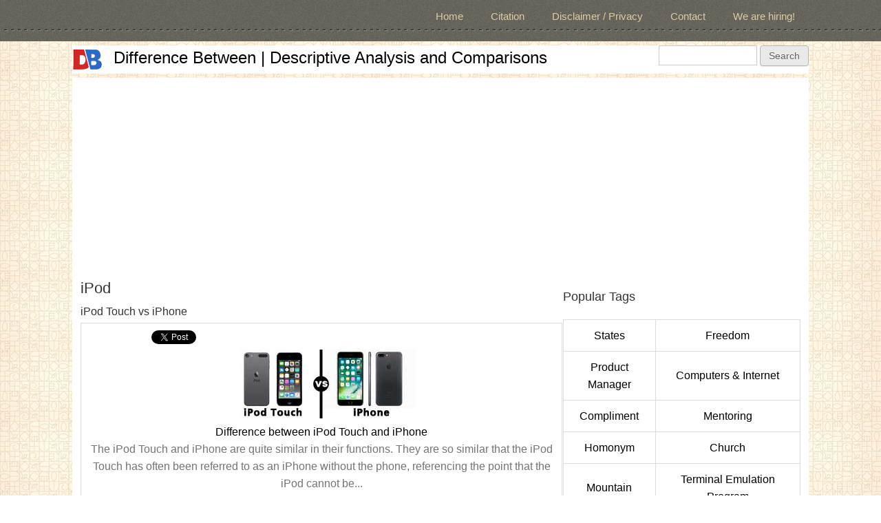

--- FILE ---
content_type: text/html; charset=utf-8
request_url: https://www.differencebetween.info/tags/ipod
body_size: 7440
content:
<!DOCTYPE html>
<head>
<meta charset="utf-8" />
<meta name="viewport" content="width=device-width" />
<link rel="alternate" type="application/rss+xml" title="iPod" href="https://www.differencebetween.info/taxonomy/term/4206/all/feed" />
<meta name="description" content="Read major differences and comparison related to iPod. DifferenceBetween.info has a large knowledge base and deal with differences between popular terms, technologies, things and anything to everything." />
<meta name="keywords" content="iPod" />
<meta name="generator" content="Drupal 7 (https://www.drupal.org)" />
<link rel="canonical" href="https://www.differencebetween.info/tags/ipod" />
<link rel="shortlink" href="https://www.differencebetween.info/taxonomy/term/4206" />
<meta name="twitter:card" content="summary" />
<meta name="twitter:url" content="http://www.differencebetween.info/tags/ipod" />
<meta name="twitter:title" content="iPod" />
<meta itemprop="name" content="iPod" />
<meta name="dcterms.title" content="iPod" />
<meta name="dcterms.type" content="Text" />
<meta name="dcterms.format" content="text/html" />
<meta name="dcterms.identifier" content="http://www.differencebetween.info/tags/ipod" />
<link rel="shortcut icon" href="https://www.differencebetween.info/sites/default/files/db.ico" type="image/vnd.microsoft.icon" />
<title>iPod | Difference Between | Descriptive Analysis and Comparisons</title>
<link type="text/css" rel="stylesheet" href="https://www.differencebetween.info/sites/default/files/css/css_xE-rWrJf-fncB6ztZfd2huxqgxu4WO-qwma6Xer30m4.css" media="all" />
<link type="text/css" rel="stylesheet" href="https://www.differencebetween.info/sites/default/files/css/css_W-Q4zr0nXtY22FZS4WvlnGIuCaXxBVFN-JX0_guWSMs.css" media="all" />
<link type="text/css" rel="stylesheet" href="https://www.differencebetween.info/sites/default/files/css/css_hOUYaWtT5P2PojhQOOEqA8dVKHGGbjNErLsP4Z2SVH0.css" media="all" />
<link type="text/css" rel="stylesheet" href="https://www.differencebetween.info/sites/default/files/css/css_2Ws6K2MLQ9G9IiRgmWYBcWXh-PAiCEaIfcy6YhCodxc.css" media="all" />
<script type="5370de1a83d97825076c5dc6-text/javascript" src="https://www.differencebetween.info/sites/default/files/js/js_qikmINIYTWe4jcTUn8cKiMr8bmSDiZB9LQqvceZ6wlM.js"></script>
<script type="5370de1a83d97825076c5dc6-text/javascript" src="//apis.google.com/js/plusone.js"></script>
<script type="5370de1a83d97825076c5dc6-text/javascript" src="https://www.differencebetween.info/sites/default/files/js/js_rsGiM5M1ffe6EhN-RnhM5f3pDyJ8ZAPFJNKpfjtepLk.js"></script>
<script type="5370de1a83d97825076c5dc6-text/javascript" src="//platform.twitter.com/widgets.js"></script>
<script type="5370de1a83d97825076c5dc6-text/javascript">
<!--//--><![CDATA[//><!--
(function(i,s,o,g,r,a,m){i["GoogleAnalyticsObject"]=r;i[r]=i[r]||function(){(i[r].q=i[r].q||[]).push(arguments)},i[r].l=1*new Date();a=s.createElement(o),m=s.getElementsByTagName(o)[0];a.async=1;a.src=g;m.parentNode.insertBefore(a,m)})(window,document,"script","https://www.google-analytics.com/analytics.js","ga");ga("create", "UA-36597342-1", {"cookieDomain":"auto"});ga("set", "anonymizeIp", true);ga("send", "pageview");
//--><!]]>
</script>
<script type="5370de1a83d97825076c5dc6-text/javascript" src="https://www.differencebetween.info/sites/default/files/js/js_VqdpZWoU_vGNnZWkvVqgCewffrcp_UQEXWh-HYdrUrw.js"></script>
<script type="5370de1a83d97825076c5dc6-text/javascript">
<!--//--><![CDATA[//><!--
jQuery.extend(Drupal.settings, {"basePath":"\/","pathPrefix":"","ajaxPageState":{"theme":"alpha_responsive_theme","theme_token":"ne-vKATHKvb0xzQBBLeFRZqmaID6EB3LIqLpXMlGjok","js":{"misc\/jquery.js":1,"misc\/jquery-extend-3.4.0.js":1,"misc\/jquery.once.js":1,"misc\/drupal.js":1,"\/\/apis.google.com\/js\/plusone.js":1,"sites\/all\/modules\/google_analytics\/googleanalytics.js":1,"\/\/platform.twitter.com\/widgets.js":1,"0":1,"sites\/all\/themes\/alpha_responsive_theme\/js\/custom.js":1},"css":{"modules\/system\/system.base.css":1,"modules\/system\/system.menus.css":1,"modules\/system\/system.messages.css":1,"modules\/system\/system.theme.css":1,"modules\/comment\/comment.css":1,"sites\/all\/modules\/counter\/counter.css":1,"modules\/field\/theme\/field.css":1,"modules\/node\/node.css":1,"modules\/search\/search.css":1,"modules\/user\/user.css":1,"sites\/all\/modules\/views\/css\/views.css":1,"sites\/all\/modules\/ckeditor\/css\/ckeditor.css":1,"sites\/all\/modules\/ctools\/css\/ctools.css":1,"sites\/all\/modules\/panels\/css\/panels.css":1,"sites\/all\/modules\/tagclouds\/tagclouds.css":1,"sites\/all\/modules\/easy_social\/css\/easy_social.css":1,"sites\/all\/modules\/panels\/plugins\/layouts\/flexible\/flexible.css":1,"public:\/\/ctools\/css\/086c5173831258115a544d5caa4b5628.css":1,"public:\/\/ctools\/css\/16450684cac8fe3aea4c8aad3d53e281.css":1,"sites\/all\/themes\/alpha_responsive_theme\/css\/font-awesome.css":1,"sites\/all\/themes\/alpha_responsive_theme\/css\/style.css":1,"sites\/all\/themes\/alpha_responsive_theme\/css\/media.css":1}},"googleanalytics":{"trackOutbound":1,"trackMailto":1,"trackDownload":1,"trackDownloadExtensions":"7z|aac|arc|arj|asf|asx|avi|bin|csv|doc(x|m)?|dot(x|m)?|exe|flv|gif|gz|gzip|hqx|jar|jpe?g|js|mp(2|3|4|e?g)|mov(ie)?|msi|msp|pdf|phps|png|ppt(x|m)?|pot(x|m)?|pps(x|m)?|ppam|sld(x|m)?|thmx|qtm?|ra(m|r)?|sea|sit|tar|tgz|torrent|txt|wav|wma|wmv|wpd|xls(x|m|b)?|xlt(x|m)|xlam|xml|z|zip"},"urlIsAjaxTrusted":{"\/tags\/ipod":true}});
//--><!]]>
</script>
<!--[if lt IE 9]><script src="http://html5shiv.googlecode.com/svn/trunk/html5.js"></script><![endif]-->
<script async src="//pagead2.googlesyndication.com/pagead/js/adsbygoogle.js" type="5370de1a83d97825076c5dc6-text/javascript"></script>
<script type="5370de1a83d97825076c5dc6-text/javascript">
  (adsbygoogle = window.adsbygoogle || []).push({
    google_ad_client: "ca-pub-6685996456292814",
    enable_page_level_ads: true
  });
</script>
</head>
<body class="html not-front not-logged-in one-sidebar sidebar-second page-taxonomy page-taxonomy-term page-taxonomy-term- page-taxonomy-term-4206">
    

<!-- main-menu -->

<div class="menu-wrap">
  <nav id="main-menu"  role="navigation">
    <a class="nav-toggle" href="#">Navigation</a>
    <div class="menu-navigation-container">
      <ul class="menu"><li class="first leaf"><a href="/" title="">Home</a></li>
<li class="leaf"><a href="/citation">Citation</a></li>
<li class="leaf"><a href="/legal-privacy-and-disclaimer" title="">Disclaimer / Privacy</a></li>
<li class="leaf"><a href="/contact" title="">Contact</a></li>
<li class="last leaf"><a href="/we-are-hiring" title="">We are hiring!</a></li>
</ul>    </div>
    <div class="clear"></div>
  </nav>
</div>

<!-- end main-menu -->



<!-- header -->

<div id="header_wrapper">

  

  <header id="header" role="banner">
    <div class="top_left">
              <div id="logo">
          <a href="/" title="Home"><img src="https://www.differencebetween.info/sites/default/files/db.png" /></a>
        </div>
      
      <h1 id="site-title">
        <a href="/" title="Home">Difference Between | Descriptive Analysis and Comparisons</a>
        <div id="site-description"></div>
      </h1>
    </div>

    <div class="top_right">
      <div class="region region-search">
  <div id="block-search-form" class="block block-search">

      
  <div class="content">
    <form action="/tags/ipod" method="post" id="search-block-form" accept-charset="UTF-8"><div><div class="container-inline">
      <h2 class="element-invisible">Search form</h2>
    <div class="form-item form-type-textfield form-item-search-block-form">
  <label class="element-invisible" for="edit-search-block-form--2">Search </label>
 <input title="Enter the terms you wish to search for." type="text" id="edit-search-block-form--2" name="search_block_form" value="" size="15" maxlength="128" class="form-text" />
</div>
<div class="form-actions form-wrapper" id="edit-actions"><input type="submit" id="edit-submit" name="op" value="Search" class="form-submit" /></div><input type="hidden" name="form_build_id" value="form-cUTvHu8apJ5d6NipzaA0qZXMHBPXQJg5hkR1SgSSpb8" />
<input type="hidden" name="form_id" value="search_block_form" />
</div>
</div></form>  </div>
  
</div> <!-- /.block -->
</div>
 <!-- /.region -->
    </div>
    <div class="clear"></div>
  </header>

</div>

<!-- end header -->

<div class="user-menu-wrapper">
  <div class="full-wrap">
    <div class="region region-user-menu">
  <div id="block-block-4" class="block block-block">

      
  <div class="content">
    <script async src="//pagead2.googlesyndication.com/pagead/js/adsbygoogle.js" type="5370de1a83d97825076c5dc6-text/javascript"></script>
<!-- DB Responsive1 D7 -->
<ins class="adsbygoogle"
     style="display:block"
     data-ad-client="ca-pub-6685996456292814"
     data-ad-slot="6272040866"
     data-ad-format="auto"></ins>
<script type="5370de1a83d97825076c5dc6-text/javascript">
(adsbygoogle = window.adsbygoogle || []).push({});
</script>  </div>
  
</div> <!-- /.block -->
</div>
 <!-- /.region -->
  </div>
</div>


<div id="page-wrap">

  

   


  <div id="container">
    <div class="container-wrap">
      <div class="content-sidebar-wrap">
        <div id="content">

          
          <section id="post-content" role="main">
          
            

                                    <h1 class="page-title">iPod</h1>                                                            <div class="region region-content">
  <div id="block-system-main" class="block block-system">

      
  <div class="content">
    <div class="view view-taxonomy-term view-id-taxonomy_term view-display-id-page view-dom-id-cca14c25fbea726d7d9f0e7cf5160507">
        
  
  
      <div class="view-content">
        <h3>iPod Touch vs iPhone</h3>
<table class="views-view-grid cols-1">
  
  <tbody>
          <tr  class="row-1 row-first row-last">
                  <td  class="col-1 col-first">
              
  <div class="views-field views-field-easy-social">        <span class="field-content"><div class="easy_social_box clearfix horizontal easy_social_lang_">
            <div class="easy_social-widget easy_social-widget-facebook first"><iframe src="//www.facebook.com/plugins/like.php?locale=en_US&amp;href=http%3A//www.differencebetween.info/difference-between-ipod-touch-and-iphone&amp;send=false&amp;layout=button_count&amp;width=88&amp;show_faces=true&amp;action=like&amp;colorscheme=light&amp;font=&amp;height=21&amp;appId=" scrolling="no" frameborder="0" style="border:none; overflow:hidden; width:88px; height:21px;" allowTransparency="true"></iframe></div>
          <div class="easy_social-widget easy_social-widget-twitter"><a href="https://twitter.com/share" class="twitter-share-button" data-url="http://www.differencebetween.info/difference-between-ipod-touch-and-iphone" data-count="horizontal" data-lang = "en" data-via="" data-related=":Check it out!" data-text="Difference between iPod Touch and iPhone">Tweet</a></div>
          <div class="easy_social-widget easy_social-widget-googleplus last"><div class="g-plusone" data-size="medium" data-annotation="bubble" data-href="http://www.differencebetween.info/difference-between-ipod-touch-and-iphone"></div></div>
  </div> <!-- /.easy_social_box --></span>  </div>  
  <div class="views-field views-field-field-image-attached-db">        <div class="field-content"><a href="/difference-between-ipod-touch-and-iphone"><img src="https://www.differencebetween.info/sites/default/files/image_d7_2017/02/ipod-touch-and-iphone.jpg" width="280" height="100" alt="iPod Touch vs iPhone" title="iPod Touch vs iPhone" /></a></div>  </div>  
  <div class="views-field views-field-title">        <span class="field-content"><a href="/difference-between-ipod-touch-and-iphone">Difference between iPod Touch and iPhone</a></span>  </div>  
  <div class="views-field views-field-field-shortdesc">        <div class="field-content">The iPod Touch and iPhone are quite similar in their functions. They are so similar that the iPod Touch has often been referred to as an iPhone without the phone, referencing the point that the iPod cannot be...</div>  </div>  
  <div class="views-field views-field-title-1">        <span class="field-content"><a href="/difference-between-ipod-touch-and-iphone">Read More</a></span>  </div>          </td>
              </tr>
      </tbody>
</table>
  <h3>iPod Touch vs iPod Nano</h3>
<table class="views-view-grid cols-1">
  
  <tbody>
          <tr  class="row-1 row-first row-last">
                  <td  class="col-1 col-first">
              
  <div class="views-field views-field-easy-social">        <span class="field-content"><div class="easy_social_box clearfix horizontal easy_social_lang_">
            <div class="easy_social-widget easy_social-widget-facebook first"><iframe src="//www.facebook.com/plugins/like.php?locale=en_US&amp;href=http%3A//www.differencebetween.info/difference-between-ipod-touch-and-ipod-nano&amp;send=false&amp;layout=button_count&amp;width=88&amp;show_faces=true&amp;action=like&amp;colorscheme=light&amp;font=&amp;height=21&amp;appId=" scrolling="no" frameborder="0" style="border:none; overflow:hidden; width:88px; height:21px;" allowTransparency="true"></iframe></div>
          <div class="easy_social-widget easy_social-widget-twitter"><a href="https://twitter.com/share" class="twitter-share-button" data-url="http://www.differencebetween.info/difference-between-ipod-touch-and-ipod-nano" data-count="horizontal" data-lang = "en" data-via="" data-related=":Check it out!" data-text="Difference between iPod Touch and iPod Nano">Tweet</a></div>
          <div class="easy_social-widget easy_social-widget-googleplus last"><div class="g-plusone" data-size="medium" data-annotation="bubble" data-href="http://www.differencebetween.info/difference-between-ipod-touch-and-ipod-nano"></div></div>
  </div> <!-- /.easy_social_box --></span>  </div>  
  <div class="views-field views-field-field-image-attached-db">        <div class="field-content"><a href="/difference-between-ipod-touch-and-ipod-nano"><img src="https://www.differencebetween.info/sites/default/files/image_d7_2017/02/ipod-touch-and-ipod-nano.jpg" width="280" height="100" alt="iPod Touch vs iPod Nano" title="iPod Touch vs iPod Nano" /></a></div>  </div>  
  <div class="views-field views-field-title">        <span class="field-content"><a href="/difference-between-ipod-touch-and-ipod-nano">Difference between iPod Touch and iPod Nano</a></span>  </div>  
  <div class="views-field views-field-field-shortdesc">        <div class="field-content">The iPod Touch has often been referred to an iPhone without the Phone. The device can be used as a music and video player, digital camera, handheld game device, and personal digital assistant (PDA), but cannot...</div>  </div>  
  <div class="views-field views-field-title-1">        <span class="field-content"><a href="/difference-between-ipod-touch-and-ipod-nano">Read More</a></span>  </div>          </td>
              </tr>
      </tbody>
</table>
    </div>
  
  
  
  
  
  
</div>  </div>
  
</div> <!-- /.block -->
<div id="block-panels-mini-fbcomments" class="block block-panels-mini">

      
  <div class="content">
    <div class="panel-flexible panels-flexible-546 clearfix" id="mini-panel-fbcomments">
<div class="panel-flexible-inside panels-flexible-546-inside">
<div class="panels-flexible-row panels-flexible-row-546-2 panels-flexible-row-first clearfix ">
  <div class="inside panels-flexible-row-inside panels-flexible-row-546-2-inside panels-flexible-row-inside-first clearfix">
<div class="panels-flexible-region panels-flexible-region-546-ad_ panels-flexible-region-first panels-flexible-region-last ">
  <div class="inside panels-flexible-region-inside panels-flexible-region-546-ad_-inside panels-flexible-region-inside-first panels-flexible-region-inside-last">
<div class="panel-pane pane-block pane-easy-social-easy-social-block-1"  >
  
      
  
  <div class="pane-content">
    <div class="easy_social_box clearfix horizontal easy_social_lang_en">
            <div class="easy_social-widget easy_social-widget-facebook first"><iframe src="//www.facebook.com/plugins/like.php?locale=en_US&amp;href=http%3A//www.differencebetween.info/tags/ipod&amp;send=false&amp;layout=button_count&amp;width=88&amp;show_faces=true&amp;action=like&amp;colorscheme=light&amp;font=&amp;height=21&amp;appId=" scrolling="no" frameborder="0" style="border:none; overflow:hidden; width:88px; height:21px;" allowTransparency="true"></iframe></div>
          <div class="easy_social-widget easy_social-widget-twitter"><a href="https://twitter.com/share" class="twitter-share-button" data-url="http://www.differencebetween.info/tags/ipod" data-count="horizontal" data-lang = "en" data-via="" data-related=":Check it out!" data-text="Difference Between | Descriptive Analysis and Comparisons">Tweet</a></div>
          <div class="easy_social-widget easy_social-widget-googleplus last"><div class="g-plusone" data-size="medium" data-annotation="bubble" data-href="http://www.differencebetween.info/tags/ipod"></div></div>
  </div> <!-- /.easy_social_box -->  </div>

  
  </div>
<div class="panel-separator"></div><div class="panel-pane pane-panels-mini pane-incontentadrectangle"  >
  
      
  
  <div class="pane-content">
    <div class="panel-flexible panels-flexible-1485 clearfix" id="mini-panel-incontentadrectangle">
<div class="panel-flexible-inside panels-flexible-1485-inside">
<div class="panels-flexible-region panels-flexible-region-1485-center panels-flexible-region-first panels-flexible-region-last">
  <div class="inside panels-flexible-region-inside panels-flexible-region-1485-center-inside panels-flexible-region-inside-first panels-flexible-region-inside-last">
<div class="panel-pane pane-custom pane-1"  >
  
      
  
  <div class="pane-content">
    <p align="center">
<script async src="//pagead2.googlesyndication.com/pagead/js/adsbygoogle.js" type="5370de1a83d97825076c5dc6-text/javascript"></script>
<!-- DB 336x280-3 Nov16 -->
<ins class="adsbygoogle"
     style="display:inline-block;width:336px;height:280px"
     data-ad-client="ca-pub-6685996456292814"
     data-ad-slot="3565718067"></ins>
<script type="5370de1a83d97825076c5dc6-text/javascript">
(adsbygoogle = window.adsbygoogle || []).push({});
</script>
</p>  </div>

  
  </div>
  </div>
</div>
</div>
</div>
  </div>

  
  </div>
<div class="panel-separator"></div><div class="panel-pane pane-views pane-special-bottom-of-article-view"  >
  
      
  
  <div class="pane-content">
    <div class="view view-Special-Bottom-of-Article-View view-id-Special_Bottom_of_Article_View view-display-id-default view-dom-id-50d85c46a589c488bc17b07ac261825a">
        
  
  
      <div class="view-content">
      <table class="views-view-grid cols-2">
  
  <tbody>
          <tr >
                  <td >
              
          <a href="/special/most-searched-in-pregnancy-and-parenting"><img src="https://www.differencebetween.info/sites/default/files/image_d7_2015/08/most-searched-in-pregnancy-and-parenting.jpg" width="280" height="50" alt="Most Searched in Pregnancy and Parenting" title="Most Searched in Pregnancy and Parenting" /></a>            </td>
                  <td >
              
          <a href="/special/most-searched-in-health"><img src="https://www.differencebetween.info/sites/default/files/image_d7_2015/08/most-searched-in-health.jpg" width="280" height="50" alt="Most Searched in Health" title="Most Searched in Health" /></a>            </td>
              </tr>
          <tr >
                  <td >
              
          <a href="/special/most-searched-in-environment"><img src="https://www.differencebetween.info/sites/default/files/image_d7_2015/08/most-searched-in-environment.jpg" width="280" height="50" alt="Most Searched in Environment" title="Most Searched in Environment" /></a>            </td>
                  <td >
              
          <a href="/special/most-searched-beauty-and-style"><img src="https://www.differencebetween.info/sites/default/files/image_d7_2015/08/most-searched-beauty-and-style.jpg" width="280" height="50" alt="Most Searched in Beauty and Style" title="Most Searched in Beauty and Style" /></a>            </td>
              </tr>
      </tbody>
</table>
    </div>
  
  
  
  
  
  
</div>  </div>

  
  </div>
<div class="panel-separator"></div><div class="panel-pane pane-views pane-random-4-view"  >
  
      
  
  <div class="pane-content">
    <div class="view view-Random-4-View view-id-Random_4_View view-display-id-default view-dom-id-de82eca86715ce1cd90486b2a8b6e15e">
        
  
  
      <div class="view-content">
      <table class="views-view-grid cols-2">
  
  <tbody>
          <tr  class="row-1 row-first">
                  <td  class="col-1 col-first">
              
  <div class="views-field views-field-field-image-attached-db">        <div class="field-content"><a href="/difference-between-apple-watch-and-moto-360"><img src="https://www.differencebetween.info/sites/default/files/d7_image_attach1/apple-watch-and-moto-360.jpg" width="280" height="100" alt="Apple Watch vs Moto 360" title="Apple Watch vs Moto 360" /></a></div>  </div>          </td>
                  <td  class="col-2 col-last">
              
  <div class="views-field views-field-field-image-attached-db">        <div class="field-content"><a href="/difference-between-wife-and-girlfriend"><img src="https://www.differencebetween.info/sites/default/files/d7_image_attach1/wife-and-girlfriend.jpg" width="280" height="100" alt="Wife vs Girlfriend" title="Wife vs Girlfriend" /></a></div>  </div>          </td>
              </tr>
          <tr  class="row-2 row-last">
                  <td  class="col-1 col-first">
              
  <div class="views-field views-field-field-image-attached-db">        <div class="field-content"><a href="/difference-between-aikido-and-hapkido"><img src="https://www.differencebetween.info/sites/default/files/d7_image_attach1/aikido-and-hapkido_1.jpg" width="280" height="100" alt="Aikido and Hapkido" title="Aikido and Hapkido" /></a></div>  </div>          </td>
                  <td  class="col-2 col-last">
              
  <div class="views-field views-field-field-image-attached-db">        <div class="field-content"><a href="/difference-between-acrylic-and-oil-paint"><img src="https://www.differencebetween.info/sites/default/files/d7_image_attach1/acrylic-and-oil-paint.jpg" width="280" height="100" alt="Acrylic vs Oil Paint" title="Acrylic vs Oil Paint" /></a></div>  </div>          </td>
              </tr>
      </tbody>
</table>
    </div>
  
  
  
  
  
  
</div>  </div>

  
  </div>
  </div>
</div>
  </div>
</div>
<div class="panels-flexible-row panels-flexible-row-546-main-row panels-flexible-row-last clearfix">
  <div class="inside panels-flexible-row-inside panels-flexible-row-546-main-row-inside panels-flexible-row-inside-last clearfix">
<div class="panels-flexible-region panels-flexible-region-546-a panels-flexible-region-first ">
  <div class="inside panels-flexible-region-inside panels-flexible-region-546-a-inside panels-flexible-region-inside-first">
  </div>
</div>
<div class="panels-flexible-region panels-flexible-region-546-center ">
  <div class="inside panels-flexible-region-inside panels-flexible-region-546-center-inside">
  </div>
</div>
<div class="panels-flexible-region panels-flexible-region-546-ad panels-flexible-region-last ">
  <div class="inside panels-flexible-region-inside panels-flexible-region-546-ad-inside panels-flexible-region-inside-last">
  </div>
</div>
  </div>
</div>
</div>
</div>
  </div>
  
</div> <!-- /.block -->
<div id="block-block-8" class="block block-block">

      
  <div class="content">
    <script async src="//pagead2.googlesyndication.com/pagead/js/adsbygoogle.js" type="5370de1a83d97825076c5dc6-text/javascript"></script>
<!-- DB_MatchedC_2 -->
<ins class="adsbygoogle"
     style="display:block"
     data-ad-client="ca-pub-6685996456292814"
     data-ad-slot="4995694460"
     data-ad-format="autorelaxed"></ins>
<script type="5370de1a83d97825076c5dc6-text/javascript">
(adsbygoogle = window.adsbygoogle || []).push({});
</script>  </div>
  
</div> <!-- /.block -->
</div>
 <!-- /.region -->
          </section> <!-- /#main -->
        </div>
      
              
        </div>

                  <aside id="sidebar-second" role="complementary">
            <div class="region region-sidebar-second">
  <div id="block-views-tagcloud-custom-block" class="block block-views">

        <h2 >Popular Tags</h2>
    
  <div class="content">
    <div class="view view-tagcloud-custom view-id-tagcloud_custom view-display-id-block view-dom-id-293f8a6a424ca7297b4bc7eadf54ddaa">
        
  
  
      <div class="view-content">
      <table class="views-view-grid cols-2">
  
  <tbody>
          <tr  class="row-1 row-first">
                  <td  class="col-1 col-first">
              
  <div class="views-field views-field-name">        <span class="field-content"><a href="/tags/states">States</a></span>  </div>          </td>
                  <td  class="col-2 col-last">
              
  <div class="views-field views-field-name">        <span class="field-content"><a href="/tags/freedom">Freedom</a></span>  </div>          </td>
              </tr>
          <tr  class="row-2">
                  <td  class="col-1 col-first">
              
  <div class="views-field views-field-name">        <span class="field-content"><a href="/tags/product-manager">Product Manager</a></span>  </div>          </td>
                  <td  class="col-2 col-last">
              
  <div class="views-field views-field-name">        <span class="field-content"><a href="/tags/computers-internet">Computers &amp; Internet</a></span>  </div>          </td>
              </tr>
          <tr  class="row-3">
                  <td  class="col-1 col-first">
              
  <div class="views-field views-field-name">        <span class="field-content"><a href="/tags/compliment">Compliment</a></span>  </div>          </td>
                  <td  class="col-2 col-last">
              
  <div class="views-field views-field-name">        <span class="field-content"><a href="/tags/mentoring">Mentoring</a></span>  </div>          </td>
              </tr>
          <tr  class="row-4">
                  <td  class="col-1 col-first">
              
  <div class="views-field views-field-name">        <span class="field-content"><a href="/tags/homonym">Homonym</a></span>  </div>          </td>
                  <td  class="col-2 col-last">
              
  <div class="views-field views-field-name">        <span class="field-content"><a href="/tags/church">Church</a></span>  </div>          </td>
              </tr>
          <tr  class="row-5 row-last">
                  <td  class="col-1 col-first">
              
  <div class="views-field views-field-name">        <span class="field-content"><a href="/tags/mountain">Mountain</a></span>  </div>          </td>
                  <td  class="col-2 col-last">
              
  <div class="views-field views-field-name">        <span class="field-content"><a href="/tags/terminal-emulation-program">Terminal Emulation Program</a></span>  </div>          </td>
              </tr>
      </tbody>
</table>
    </div>
  
  
  
  
  
  
</div>  </div>
  
</div> <!-- /.block -->
<div id="block-block-11" class="block block-block">

      
  <div class="content">
    <script async src="//pagead2.googlesyndication.com/pagead/js/adsbygoogle.js" type="5370de1a83d97825076c5dc6-text/javascript"></script>
<!-- DB 336x280-1 Nov16 -->
<ins class="adsbygoogle"
     style="display:inline-block;width:336px;height:280px"
     data-ad-client="ca-pub-6685996456292814"
     data-ad-slot="9891453260"></ins>
<script type="5370de1a83d97825076c5dc6-text/javascript">
(adsbygoogle = window.adsbygoogle || []).push({});
</script>  </div>
  
</div> <!-- /.block -->
<div id="block-block-18" class="block block-block">

      
  <div class="content">
    <a href="https://ludokinglive.com/" target="_blank"><img src="https://gametion.com/ad.jpg" style=width:"320px;height:50px;"></a>  </div>
  
</div> <!-- /.block -->
<div id="block-views-rmenu-recent-10-view-block" class="block block-views">

        <h2 >Newly Added Differences</h2>
    
  <div class="content">
    <div class="view view-rmenu-recent-10-view view-id-rmenu_recent_10_view view-display-id-block view-dom-id-4dfa07e3c5c3edc67b2b51a6ca10e4c1">
        
  
  
      <div class="view-content">
      <div class="item-list">    <ul>          <li class="views-row views-row-1 views-row-odd views-row-first">  
  <div class="views-field views-field-title">        <span class="field-content"><a href="/difference-between-cause-and-reason">Cause vs Reason</a></span>  </div></li>
          <li class="views-row views-row-2 views-row-even">  
  <div class="views-field views-field-title">        <span class="field-content"><a href="/difference-between-herbs-and-spices">Herbs vs Spices</a></span>  </div></li>
          <li class="views-row views-row-3 views-row-odd">  
  <div class="views-field views-field-title">        <span class="field-content"><a href="/difference-between-characteristics-and-features">Characteristics vs Features</a></span>  </div></li>
          <li class="views-row views-row-4 views-row-even">  
  <div class="views-field views-field-title">        <span class="field-content"><a href="/difference-between-break-and-brake">Break vs Brake</a></span>  </div></li>
          <li class="views-row views-row-5 views-row-odd">  
  <div class="views-field views-field-title">        <span class="field-content"><a href="/difference-between-premise-hypothesis-and-supposition">Premise vs Hypothesis vs Supposition</a></span>  </div></li>
          <li class="views-row views-row-6 views-row-even">  
  <div class="views-field views-field-title">        <span class="field-content"><a href="/difference-between-counterintelligence-investigation-and-criminal-investigation">Counterintelligence Investigation vs Criminal Investigation</a></span>  </div></li>
          <li class="views-row views-row-7 views-row-odd">  
  <div class="views-field views-field-title">        <span class="field-content"><a href="/difference-between-data-engineer-and-data-scientist">Data Engineer vs Data Scientist</a></span>  </div></li>
          <li class="views-row views-row-8 views-row-even">  
  <div class="views-field views-field-title">        <span class="field-content"><a href="/difference-between-boosted-posts-and-facebook-ads">Boosted Posts vs Facebook Ads</a></span>  </div></li>
          <li class="views-row views-row-9 views-row-odd">  
  <div class="views-field views-field-title">        <span class="field-content"><a href="/difference-between-mandatory-and-indispensable">Mandatory vs Indispensable</a></span>  </div></li>
          <li class="views-row views-row-10 views-row-even views-row-last">  
  <div class="views-field views-field-title">        <span class="field-content"><a href="/difference-between-abortion-and-infanticide">Abortion vs Infanticide</a></span>  </div></li>
      </ul></div>    </div>
  
  
  
  
  
  
</div>  </div>
  
</div> <!-- /.block -->
<div id="block-views-rmenu-popular-view-block" class="block block-views">

        <h2 >Most Popular Differences</h2>
    
  <div class="content">
    <div class="view view-rmenu-popular-view view-id-rmenu_popular_view view-display-id-block view-dom-id-8653669a725dc037cc567883f5a98424">
        
  
  
      <div class="view-content">
      <div class="item-list">    <ul>          <li class="views-row views-row-1 views-row-odd views-row-first">  
  <div class="views-field views-field-title">        <span class="field-content"><a href="/difference-between-nuclear-bomb-and-atom-bomb">Nuclear Bomb vs Atom Bomb</a></span>  </div></li>
          <li class="views-row views-row-2 views-row-even">  
  <div class="views-field views-field-title">        <span class="field-content"><a href="/difference-between-preschool-and-kindergarten">Preschool vs Kindergarten</a></span>  </div></li>
          <li class="views-row views-row-3 views-row-odd">  
  <div class="views-field views-field-title">        <span class="field-content"><a href="/difference-between-table-and-chart">Table vs Chart</a></span>  </div></li>
          <li class="views-row views-row-4 views-row-even">  
  <div class="views-field views-field-title">        <span class="field-content"><a href="/difference-between-counterintelligence-investigation-and-criminal-investigation">Counterintelligence Investigation vs Criminal Investigation</a></span>  </div></li>
          <li class="views-row views-row-5 views-row-odd">  
  <div class="views-field views-field-title">        <span class="field-content"><a href="/difference-between-data-and-information">Data vs Information</a></span>  </div></li>
          <li class="views-row views-row-6 views-row-even">  
  <div class="views-field views-field-title">        <span class="field-content"><a href="/difference-between-management-and-administration">Management vs Administration</a></span>  </div></li>
          <li class="views-row views-row-7 views-row-odd">  
  <div class="views-field views-field-title">        <span class="field-content"><a href="/difference-between-android-and-windows-phone">Android vs Windows Phone</a></span>  </div></li>
          <li class="views-row views-row-8 views-row-even views-row-last">  
  <div class="views-field views-field-title">        <span class="field-content"><a href="/difference-between-yoghurt-and-curd">Yoghurt vs Curd</a></span>  </div></li>
      </ul></div>    </div>
  
  
  
  
  
  
</div>  </div>
  
</div> <!-- /.block -->
<div id="block-views-rmenu-random-view-block" class="block block-views">

        <h2 >Random Pick</h2>
    
  <div class="content">
    <div class="view view-rmenu-random-view view-id-rmenu_random_view view-display-id-block view-dom-id-8ba24fc376c417f5ee07b313645c69f8">
        
  
  
      <div class="view-content">
      <div class="item-list">    <ul>          <li class="views-row views-row-1 views-row-odd views-row-first">  
  <div class="views-field views-field-title">        <span class="field-content"><a href="/difference-between-dark-and-light-brown-sugar">Dark vs Light Brown Sugar</a></span>  </div></li>
          <li class="views-row views-row-2 views-row-even">  
  <div class="views-field views-field-title">        <span class="field-content"><a href="/difference-between-longboard-and-skateboard">Longboard vs Skateboard</a></span>  </div></li>
          <li class="views-row views-row-3 views-row-odd">  
  <div class="views-field views-field-title">        <span class="field-content"><a href="/difference-between-carpenter-bees-and-bumblebees">Carpenter Bees vs Bumblebees</a></span>  </div></li>
          <li class="views-row views-row-4 views-row-even">  
  <div class="views-field views-field-title">        <span class="field-content"><a href="/difference-between-chair-and-stool">Chair vs Stool</a></span>  </div></li>
          <li class="views-row views-row-5 views-row-odd">  
  <div class="views-field views-field-title">        <span class="field-content"><a href="/difference-between-regards-and-yours-sincerely">Regards vs Yours Sincerely</a></span>  </div></li>
          <li class="views-row views-row-6 views-row-even">  
  <div class="views-field views-field-title">        <span class="field-content"><a href="/difference-between-perfume-and-cologne">Perfume vs Cologne</a></span>  </div></li>
          <li class="views-row views-row-7 views-row-odd">  
  <div class="views-field views-field-title">        <span class="field-content"><a href="/difference-between-sir-and-sire">Sir vs Sire</a></span>  </div></li>
          <li class="views-row views-row-8 views-row-even views-row-last">  
  <div class="views-field views-field-title">        <span class="field-content"><a href="/difference-between-train-and-rail">Train vs Rail</a></span>  </div></li>
      </ul></div>    </div>
  
  
  
  
  
  
</div>  </div>
  
</div> <!-- /.block -->
<div id="block-block-17" class="block block-block">

      
  <div class="content">
    <script async src="//pagead2.googlesyndication.com/pagead/js/adsbygoogle.js" type="5370de1a83d97825076c5dc6-text/javascript"></script>
<!-- DB TL1 Aug2016 -->
<ins class="adsbygoogle"
     style="display:inline-block;width:200px;height:90px"
     data-ad-client="ca-pub-6685996456292814"
     data-ad-slot="6706835667"></ins>
<script type="5370de1a83d97825076c5dc6-text/javascript">
(adsbygoogle = window.adsbygoogle || []).push({});
</script>  </div>
  
</div> <!-- /.block -->
<div id="block-views-rmenu-most-commented-view-block" class="block block-views">

        <h2 >Most Commented</h2>
    
  <div class="content">
    <div class="view view-rmenu-most-commented-view view-id-rmenu_most_commented_view view-display-id-block view-dom-id-3741e66873653eac09841f24db1cca8f">
        
  
  
      <div class="view-content">
      <div class="item-list">    <ul>          <li class="views-row views-row-1 views-row-odd views-row-first">  
  <div class="views-field views-field-title">        <span class="field-content"><a href="/difference-between-android-and-windows-phone">Android vs Windows Phone</a></span>  </div></li>
          <li class="views-row views-row-2 views-row-even">  
  <div class="views-field views-field-title">        <span class="field-content"><a href="/difference-between-management-and-administration">Management vs Administration</a></span>  </div></li>
          <li class="views-row views-row-3 views-row-odd">  
  <div class="views-field views-field-title">        <span class="field-content"><a href="/difference-between-tablet-and-smartphone">Tablet vs Smartphone</a></span>  </div></li>
          <li class="views-row views-row-4 views-row-even">  
  <div class="views-field views-field-title">        <span class="field-content"><a href="/difference-between-data-and-information">Data vs Information</a></span>  </div></li>
          <li class="views-row views-row-5 views-row-odd">  
  <div class="views-field views-field-title">        <span class="field-content"><a href="/difference-between-indian-culture-and-western-culture">Indian Culture vs Western Culture</a></span>  </div></li>
          <li class="views-row views-row-6 views-row-even">  
  <div class="views-field views-field-title">        <span class="field-content"><a href="/difference-between-joint-family-and-nuclear-family">Joint Family vs Nuclear Family</a></span>  </div></li>
          <li class="views-row views-row-7 views-row-odd">  
  <div class="views-field views-field-title">        <span class="field-content"><a href="/difference-between-mphil-and-phd">MPhil vs Ph.D.</a></span>  </div></li>
          <li class="views-row views-row-8 views-row-even views-row-last">  
  <div class="views-field views-field-title">        <span class="field-content"><a href="/difference-between-yoghurt-and-curd">Yoghurt vs Curd</a></span>  </div></li>
      </ul></div>    </div>
  
  
  
  
  
  
</div>  </div>
  
</div> <!-- /.block -->
<div id="block-node-syndicate" class="block block-node">

      
  <div class="content">
    <a href="/rss.xml" class="feed-icon" title="Subscribe to Syndicate"><img src="https://www.differencebetween.info/misc/feed.png" width="16" height="16" alt="Subscribe to Syndicate" /></a>  </div>
  
</div> <!-- /.block -->
</div>
 <!-- /.region -->
          </aside>  <!-- /#sidebar-first -->
        
            </div>
  </div>

  <!-- Footer -->

  <div id="footer">
    <div id="footer_wrapper">
          </div>
  </div>



  <div class="footer_credit">
    <!-- Social Links -->
          <div class="social-icons">
       <ul>
        <li><a class="rss" href="/rss.xml"><i class="fa fa-rss"></i></a></li>
        <li><a class="fb" href="https://www.facebook.com/differencebetween.info/" target="_blank" rel="me"><i class="fa fa-facebook"></i></a></li>
        <li><a class="twitter" href="" target="_blank" rel="me"><i class="fa fa-twitter"></i></a></li>
        <li><a class="gplus" href="" target="_blank" rel="me"><i class="fa fa-google-plus"></i></a></li>
        <li><a class="linkedin" href="" target="_blank" rel="me"><i class="fa fa-linkedin"></i></a></li>
        <li><a class="pinterest" href="" target="_blank" rel="me"><i class="fa fa-pinterest"></i></a></li>
        <li><a class="youtube" href="https://www.youtube.com/channel/UC58We_4T7UGB0yu8vtI-Asw" target="_blank" rel="me"><i class="fa fa-youtube"></i></a></li>
       </ul>
      </div>
          
    <div id="copyright">
      <p class="copyright">
        Copyright &copy; 2026, Difference Between | Descriptive Analysis and Comparisons </p> 
      <div class="clear"></div>
    </div>
  </div>

  <!-- end Footer -->

</div>

  <script src="/cdn-cgi/scripts/7d0fa10a/cloudflare-static/rocket-loader.min.js" data-cf-settings="5370de1a83d97825076c5dc6-|49" defer></script><script defer src="https://static.cloudflareinsights.com/beacon.min.js/vcd15cbe7772f49c399c6a5babf22c1241717689176015" integrity="sha512-ZpsOmlRQV6y907TI0dKBHq9Md29nnaEIPlkf84rnaERnq6zvWvPUqr2ft8M1aS28oN72PdrCzSjY4U6VaAw1EQ==" data-cf-beacon='{"version":"2024.11.0","token":"dd1d86f2d02d48d8962a6bac0467996b","r":1,"server_timing":{"name":{"cfCacheStatus":true,"cfEdge":true,"cfExtPri":true,"cfL4":true,"cfOrigin":true,"cfSpeedBrain":true},"location_startswith":null}}' crossorigin="anonymous"></script>
</body>
</html>

--- FILE ---
content_type: text/html; charset=utf-8
request_url: https://accounts.google.com/o/oauth2/postmessageRelay?parent=https%3A%2F%2Fwww.differencebetween.info&jsh=m%3B%2F_%2Fscs%2Fabc-static%2F_%2Fjs%2Fk%3Dgapi.lb.en.2kN9-TZiXrM.O%2Fd%3D1%2Frs%3DAHpOoo_B4hu0FeWRuWHfxnZ3V0WubwN7Qw%2Fm%3D__features__
body_size: 159
content:
<!DOCTYPE html><html><head><title></title><meta http-equiv="content-type" content="text/html; charset=utf-8"><meta http-equiv="X-UA-Compatible" content="IE=edge"><meta name="viewport" content="width=device-width, initial-scale=1, minimum-scale=1, maximum-scale=1, user-scalable=0"><script src='https://ssl.gstatic.com/accounts/o/2580342461-postmessagerelay.js' nonce="ydzgb1aiTjfjo7h0JSqiow"></script></head><body><script type="text/javascript" src="https://apis.google.com/js/rpc:shindig_random.js?onload=init" nonce="ydzgb1aiTjfjo7h0JSqiow"></script></body></html>

--- FILE ---
content_type: text/html; charset=utf-8
request_url: https://www.google.com/recaptcha/api2/aframe
body_size: 268
content:
<!DOCTYPE HTML><html><head><meta http-equiv="content-type" content="text/html; charset=UTF-8"></head><body><script nonce="x05zUYmKA9Dlyv1I-2MYZw">/** Anti-fraud and anti-abuse applications only. See google.com/recaptcha */ try{var clients={'sodar':'https://pagead2.googlesyndication.com/pagead/sodar?'};window.addEventListener("message",function(a){try{if(a.source===window.parent){var b=JSON.parse(a.data);var c=clients[b['id']];if(c){var d=document.createElement('img');d.src=c+b['params']+'&rc='+(localStorage.getItem("rc::a")?sessionStorage.getItem("rc::b"):"");window.document.body.appendChild(d);sessionStorage.setItem("rc::e",parseInt(sessionStorage.getItem("rc::e")||0)+1);localStorage.setItem("rc::h",'1769291597493');}}}catch(b){}});window.parent.postMessage("_grecaptcha_ready", "*");}catch(b){}</script></body></html>

--- FILE ---
content_type: text/css
request_url: https://www.differencebetween.info/sites/default/files/css/css_2Ws6K2MLQ9G9IiRgmWYBcWXh-PAiCEaIfcy6YhCodxc.css
body_size: 10168
content:
@import url(http://fonts.googleapis.com/css?family=Raleway);@font-face{font-family:'FontAwesome';src:url(/sites/all/themes/alpha_responsive_theme/fonts/fontawesome-webfont.eot?v=4.1.0);src:url(/sites/all/themes/alpha_responsive_theme/fonts/fontawesome-webfont.eot?#iefix&v=4.1.0) format('embedded-opentype'),url(/sites/all/themes/alpha_responsive_theme/fonts/fontawesome-webfont.woff?v=4.1.0) format('woff'),url(/sites/all/themes/alpha_responsive_theme/fonts/fontawesome-webfont.ttf?v=4.1.0) format('truetype'),url(/sites/all/themes/alpha_responsive_theme/fonts/fontawesome-webfont.svg?v=4.1.0#fontawesomeregular) format('svg');font-weight:normal;font-style:normal;}.fa{display:inline-block;font-family:FontAwesome;font-style:normal;font-weight:normal;line-height:1;-webkit-font-smoothing:antialiased;-moz-osx-font-smoothing:grayscale;}.fa-lg{font-size:1.33333333em;line-height:0.75em;vertical-align:-15%;}.fa-2x{font-size:2em;}.fa-3x{font-size:3em;}.fa-4x{font-size:4em;}.fa-5x{font-size:5em;}.fa-fw{width:1.28571429em;text-align:center;}.fa-ul{padding-left:0;margin-left:2.14285714em;list-style-type:none;}.fa-ul > li{position:relative;}.fa-li{position:absolute;left:-2.14285714em;width:2.14285714em;top:0.14285714em;text-align:center;}.fa-li.fa-lg{left:-1.85714286em;}.fa-border{padding:.2em .25em .15em;border:solid 0.08em #eeeeee;border-radius:.1em;}.pull-right{float:right;}.pull-left{float:left;}.fa.pull-left{margin-right:.3em;}.fa.pull-right{margin-left:.3em;}.fa-spin{-webkit-animation:spin 2s infinite linear;-moz-animation:spin 2s infinite linear;-o-animation:spin 2s infinite linear;animation:spin 2s infinite linear;}@-moz-keyframes spin{0%{-moz-transform:rotate(0deg);}100%{-moz-transform:rotate(359deg);}}@-webkit-keyframes spin{0%{-webkit-transform:rotate(0deg);}100%{-webkit-transform:rotate(359deg);}}@-o-keyframes spin{0%{-o-transform:rotate(0deg);}100%{-o-transform:rotate(359deg);}}@keyframes spin{0%{-webkit-transform:rotate(0deg);transform:rotate(0deg);}100%{-webkit-transform:rotate(359deg);transform:rotate(359deg);}}.fa-rotate-90{filter:progid:DXImageTransform.Microsoft.BasicImage(rotation=1);-webkit-transform:rotate(90deg);-moz-transform:rotate(90deg);-ms-transform:rotate(90deg);-o-transform:rotate(90deg);transform:rotate(90deg);}.fa-rotate-180{filter:progid:DXImageTransform.Microsoft.BasicImage(rotation=2);-webkit-transform:rotate(180deg);-moz-transform:rotate(180deg);-ms-transform:rotate(180deg);-o-transform:rotate(180deg);transform:rotate(180deg);}.fa-rotate-270{filter:progid:DXImageTransform.Microsoft.BasicImage(rotation=3);-webkit-transform:rotate(270deg);-moz-transform:rotate(270deg);-ms-transform:rotate(270deg);-o-transform:rotate(270deg);transform:rotate(270deg);}.fa-flip-horizontal{filter:progid:DXImageTransform.Microsoft.BasicImage(rotation=0,mirror=1);-webkit-transform:scale(-1,1);-moz-transform:scale(-1,1);-ms-transform:scale(-1,1);-o-transform:scale(-1,1);transform:scale(-1,1);}.fa-flip-vertical{filter:progid:DXImageTransform.Microsoft.BasicImage(rotation=2,mirror=1);-webkit-transform:scale(1,-1);-moz-transform:scale(1,-1);-ms-transform:scale(1,-1);-o-transform:scale(1,-1);transform:scale(1,-1);}.fa-stack{position:relative;display:inline-block;width:2em;height:2em;line-height:2em;vertical-align:middle;}.fa-stack-1x,.fa-stack-2x{position:absolute;left:0;width:100%;text-align:center;}.fa-stack-1x{line-height:inherit;}.fa-stack-2x{font-size:2em;}.fa-inverse{color:#ffffff;}.fa-glass:before{content:"\f000";}.fa-music:before{content:"\f001";}.fa-search:before{content:"\f002";}.fa-envelope-o:before{content:"\f003";}.fa-heart:before{content:"\f004";}.fa-star:before{content:"\f005";}.fa-star-o:before{content:"\f006";}.fa-user:before{content:"\f007";}.fa-film:before{content:"\f008";}.fa-th-large:before{content:"\f009";}.fa-th:before{content:"\f00a";}.fa-th-list:before{content:"\f00b";}.fa-check:before{content:"\f00c";}.fa-times:before{content:"\f00d";}.fa-search-plus:before{content:"\f00e";}.fa-search-minus:before{content:"\f010";}.fa-power-off:before{content:"\f011";}.fa-signal:before{content:"\f012";}.fa-gear:before,.fa-cog:before{content:"\f013";}.fa-trash-o:before{content:"\f014";}.fa-home:before{content:"\f015";}.fa-file-o:before{content:"\f016";}.fa-clock-o:before{content:"\f017";}.fa-road:before{content:"\f018";}.fa-download:before{content:"\f019";}.fa-arrow-circle-o-down:before{content:"\f01a";}.fa-arrow-circle-o-up:before{content:"\f01b";}.fa-inbox:before{content:"\f01c";}.fa-play-circle-o:before{content:"\f01d";}.fa-rotate-right:before,.fa-repeat:before{content:"\f01e";}.fa-refresh:before{content:"\f021";}.fa-list-alt:before{content:"\f022";}.fa-lock:before{content:"\f023";}.fa-flag:before{content:"\f024";}.fa-headphones:before{content:"\f025";}.fa-volume-off:before{content:"\f026";}.fa-volume-down:before{content:"\f027";}.fa-volume-up:before{content:"\f028";}.fa-qrcode:before{content:"\f029";}.fa-barcode:before{content:"\f02a";}.fa-tag:before{content:"\f02b";}.fa-tags:before{content:"\f02c";}.fa-book:before{content:"\f02d";}.fa-bookmark:before{content:"\f02e";}.fa-print:before{content:"\f02f";}.fa-camera:before{content:"\f030";}.fa-font:before{content:"\f031";}.fa-bold:before{content:"\f032";}.fa-italic:before{content:"\f033";}.fa-text-height:before{content:"\f034";}.fa-text-width:before{content:"\f035";}.fa-align-left:before{content:"\f036";}.fa-align-center:before{content:"\f037";}.fa-align-right:before{content:"\f038";}.fa-align-justify:before{content:"\f039";}.fa-list:before{content:"\f03a";}.fa-dedent:before,.fa-outdent:before{content:"\f03b";}.fa-indent:before{content:"\f03c";}.fa-video-camera:before{content:"\f03d";}.fa-photo:before,.fa-image:before,.fa-picture-o:before{content:"\f03e";}.fa-pencil:before{content:"\f040";}.fa-map-marker:before{content:"\f041";}.fa-adjust:before{content:"\f042";}.fa-tint:before{content:"\f043";}.fa-edit:before,.fa-pencil-square-o:before{content:"\f044";}.fa-share-square-o:before{content:"\f045";}.fa-check-square-o:before{content:"\f046";}.fa-arrows:before{content:"\f047";}.fa-step-backward:before{content:"\f048";}.fa-fast-backward:before{content:"\f049";}.fa-backward:before{content:"\f04a";}.fa-play:before{content:"\f04b";}.fa-pause:before{content:"\f04c";}.fa-stop:before{content:"\f04d";}.fa-forward:before{content:"\f04e";}.fa-fast-forward:before{content:"\f050";}.fa-step-forward:before{content:"\f051";}.fa-eject:before{content:"\f052";}.fa-chevron-left:before{content:"\f053";}.fa-chevron-right:before{content:"\f054";}.fa-plus-circle:before{content:"\f055";}.fa-minus-circle:before{content:"\f056";}.fa-times-circle:before{content:"\f057";}.fa-check-circle:before{content:"\f058";}.fa-question-circle:before{content:"\f059";}.fa-info-circle:before{content:"\f05a";}.fa-crosshairs:before{content:"\f05b";}.fa-times-circle-o:before{content:"\f05c";}.fa-check-circle-o:before{content:"\f05d";}.fa-ban:before{content:"\f05e";}.fa-arrow-left:before{content:"\f060";}.fa-arrow-right:before{content:"\f061";}.fa-arrow-up:before{content:"\f062";}.fa-arrow-down:before{content:"\f063";}.fa-mail-forward:before,.fa-share:before{content:"\f064";}.fa-expand:before{content:"\f065";}.fa-compress:before{content:"\f066";}.fa-plus:before{content:"\f067";}.fa-minus:before{content:"\f068";}.fa-asterisk:before{content:"\f069";}.fa-exclamation-circle:before{content:"\f06a";}.fa-gift:before{content:"\f06b";}.fa-leaf:before{content:"\f06c";}.fa-fire:before{content:"\f06d";}.fa-eye:before{content:"\f06e";}.fa-eye-slash:before{content:"\f070";}.fa-warning:before,.fa-exclamation-triangle:before{content:"\f071";}.fa-plane:before{content:"\f072";}.fa-calendar:before{content:"\f073";}.fa-random:before{content:"\f074";}.fa-comment:before{content:"\f075";}.fa-magnet:before{content:"\f076";}.fa-chevron-up:before{content:"\f077";}.fa-chevron-down:before{content:"\f078";}.fa-retweet:before{content:"\f079";}.fa-shopping-cart:before{content:"\f07a";}.fa-folder:before{content:"\f07b";}.fa-folder-open:before{content:"\f07c";}.fa-arrows-v:before{content:"\f07d";}.fa-arrows-h:before{content:"\f07e";}.fa-bar-chart-o:before{content:"\f080";}.fa-twitter-square:before{content:"\f081";}.fa-facebook-square:before{content:"\f082";}.fa-camera-retro:before{content:"\f083";}.fa-key:before{content:"\f084";}.fa-gears:before,.fa-cogs:before{content:"\f085";}.fa-comments:before{content:"\f086";}.fa-thumbs-o-up:before{content:"\f087";}.fa-thumbs-o-down:before{content:"\f088";}.fa-star-half:before{content:"\f089";}.fa-heart-o:before{content:"\f08a";}.fa-sign-out:before{content:"\f08b";}.fa-linkedin-square:before{content:"\f08c";}.fa-thumb-tack:before{content:"\f08d";}.fa-external-link:before{content:"\f08e";}.fa-sign-in:before{content:"\f090";}.fa-trophy:before{content:"\f091";}.fa-github-square:before{content:"\f092";}.fa-upload:before{content:"\f093";}.fa-lemon-o:before{content:"\f094";}.fa-phone:before{content:"\f095";}.fa-square-o:before{content:"\f096";}.fa-bookmark-o:before{content:"\f097";}.fa-phone-square:before{content:"\f098";}.fa-twitter:before{content:"\f099";}.fa-facebook:before{content:"\f09a";}.fa-github:before{content:"\f09b";}.fa-unlock:before{content:"\f09c";}.fa-credit-card:before{content:"\f09d";}.fa-rss:before{content:"\f09e";}.fa-hdd-o:before{content:"\f0a0";}.fa-bullhorn:before{content:"\f0a1";}.fa-bell:before{content:"\f0f3";}.fa-certificate:before{content:"\f0a3";}.fa-hand-o-right:before{content:"\f0a4";}.fa-hand-o-left:before{content:"\f0a5";}.fa-hand-o-up:before{content:"\f0a6";}.fa-hand-o-down:before{content:"\f0a7";}.fa-arrow-circle-left:before{content:"\f0a8";}.fa-arrow-circle-right:before{content:"\f0a9";}.fa-arrow-circle-up:before{content:"\f0aa";}.fa-arrow-circle-down:before{content:"\f0ab";}.fa-globe:before{content:"\f0ac";}.fa-wrench:before{content:"\f0ad";}.fa-tasks:before{content:"\f0ae";}.fa-filter:before{content:"\f0b0";}.fa-briefcase:before{content:"\f0b1";}.fa-arrows-alt:before{content:"\f0b2";}.fa-group:before,.fa-users:before{content:"\f0c0";}.fa-chain:before,.fa-link:before{content:"\f0c1";}.fa-cloud:before{content:"\f0c2";}.fa-flask:before{content:"\f0c3";}.fa-cut:before,.fa-scissors:before{content:"\f0c4";}.fa-copy:before,.fa-files-o:before{content:"\f0c5";}.fa-paperclip:before{content:"\f0c6";}.fa-save:before,.fa-floppy-o:before{content:"\f0c7";}.fa-square:before{content:"\f0c8";}.fa-navicon:before,.fa-reorder:before,.fa-bars:before{content:"\f0c9";}.fa-list-ul:before{content:"\f0ca";}.fa-list-ol:before{content:"\f0cb";}.fa-strikethrough:before{content:"\f0cc";}.fa-underline:before{content:"\f0cd";}.fa-table:before{content:"\f0ce";}.fa-magic:before{content:"\f0d0";}.fa-truck:before{content:"\f0d1";}.fa-pinterest:before{content:"\f0d2";}.fa-pinterest-square:before{content:"\f0d3";}.fa-google-plus-square:before{content:"\f0d4";}.fa-google-plus:before{content:"\f0d5";}.fa-money:before{content:"\f0d6";}.fa-caret-down:before{content:"\f0d7";}.fa-caret-up:before{content:"\f0d8";}.fa-caret-left:before{content:"\f0d9";}.fa-caret-right:before{content:"\f0da";}.fa-columns:before{content:"\f0db";}.fa-unsorted:before,.fa-sort:before{content:"\f0dc";}.fa-sort-down:before,.fa-sort-desc:before{content:"\f0dd";}.fa-sort-up:before,.fa-sort-asc:before{content:"\f0de";}.fa-envelope:before{content:"\f0e0";}.fa-linkedin:before{content:"\f0e1";}.fa-rotate-left:before,.fa-undo:before{content:"\f0e2";}.fa-legal:before,.fa-gavel:before{content:"\f0e3";}.fa-dashboard:before,.fa-tachometer:before{content:"\f0e4";}.fa-comment-o:before{content:"\f0e5";}.fa-comments-o:before{content:"\f0e6";}.fa-flash:before,.fa-bolt:before{content:"\f0e7";}.fa-sitemap:before{content:"\f0e8";}.fa-umbrella:before{content:"\f0e9";}.fa-paste:before,.fa-clipboard:before{content:"\f0ea";}.fa-lightbulb-o:before{content:"\f0eb";}.fa-exchange:before{content:"\f0ec";}.fa-cloud-download:before{content:"\f0ed";}.fa-cloud-upload:before{content:"\f0ee";}.fa-user-md:before{content:"\f0f0";}.fa-stethoscope:before{content:"\f0f1";}.fa-suitcase:before{content:"\f0f2";}.fa-bell-o:before{content:"\f0a2";}.fa-coffee:before{content:"\f0f4";}.fa-cutlery:before{content:"\f0f5";}.fa-file-text-o:before{content:"\f0f6";}.fa-building-o:before{content:"\f0f7";}.fa-hospital-o:before{content:"\f0f8";}.fa-ambulance:before{content:"\f0f9";}.fa-medkit:before{content:"\f0fa";}.fa-fighter-jet:before{content:"\f0fb";}.fa-beer:before{content:"\f0fc";}.fa-h-square:before{content:"\f0fd";}.fa-plus-square:before{content:"\f0fe";}.fa-angle-double-left:before{content:"\f100";}.fa-angle-double-right:before{content:"\f101";}.fa-angle-double-up:before{content:"\f102";}.fa-angle-double-down:before{content:"\f103";}.fa-angle-left:before{content:"\f104";}.fa-angle-right:before{content:"\f105";}.fa-angle-up:before{content:"\f106";}.fa-angle-down:before{content:"\f107";}.fa-desktop:before{content:"\f108";}.fa-laptop:before{content:"\f109";}.fa-tablet:before{content:"\f10a";}.fa-mobile-phone:before,.fa-mobile:before{content:"\f10b";}.fa-circle-o:before{content:"\f10c";}.fa-quote-left:before{content:"\f10d";}.fa-quote-right:before{content:"\f10e";}.fa-spinner:before{content:"\f110";}.fa-circle:before{content:"\f111";}.fa-mail-reply:before,.fa-reply:before{content:"\f112";}.fa-github-alt:before{content:"\f113";}.fa-folder-o:before{content:"\f114";}.fa-folder-open-o:before{content:"\f115";}.fa-smile-o:before{content:"\f118";}.fa-frown-o:before{content:"\f119";}.fa-meh-o:before{content:"\f11a";}.fa-gamepad:before{content:"\f11b";}.fa-keyboard-o:before{content:"\f11c";}.fa-flag-o:before{content:"\f11d";}.fa-flag-checkered:before{content:"\f11e";}.fa-terminal:before{content:"\f120";}.fa-code:before{content:"\f121";}.fa-mail-reply-all:before,.fa-reply-all:before{content:"\f122";}.fa-star-half-empty:before,.fa-star-half-full:before,.fa-star-half-o:before{content:"\f123";}.fa-location-arrow:before{content:"\f124";}.fa-crop:before{content:"\f125";}.fa-code-fork:before{content:"\f126";}.fa-unlink:before,.fa-chain-broken:before{content:"\f127";}.fa-question:before{content:"\f128";}.fa-info:before{content:"\f129";}.fa-exclamation:before{content:"\f12a";}.fa-superscript:before{content:"\f12b";}.fa-subscript:before{content:"\f12c";}.fa-eraser:before{content:"\f12d";}.fa-puzzle-piece:before{content:"\f12e";}.fa-microphone:before{content:"\f130";}.fa-microphone-slash:before{content:"\f131";}.fa-shield:before{content:"\f132";}.fa-calendar-o:before{content:"\f133";}.fa-fire-extinguisher:before{content:"\f134";}.fa-rocket:before{content:"\f135";}.fa-maxcdn:before{content:"\f136";}.fa-chevron-circle-left:before{content:"\f137";}.fa-chevron-circle-right:before{content:"\f138";}.fa-chevron-circle-up:before{content:"\f139";}.fa-chevron-circle-down:before{content:"\f13a";}.fa-html5:before{content:"\f13b";}.fa-css3:before{content:"\f13c";}.fa-anchor:before{content:"\f13d";}.fa-unlock-alt:before{content:"\f13e";}.fa-bullseye:before{content:"\f140";}.fa-ellipsis-h:before{content:"\f141";}.fa-ellipsis-v:before{content:"\f142";}.fa-rss-square:before{content:"\f143";}.fa-play-circle:before{content:"\f144";}.fa-ticket:before{content:"\f145";}.fa-minus-square:before{content:"\f146";}.fa-minus-square-o:before{content:"\f147";}.fa-level-up:before{content:"\f148";}.fa-level-down:before{content:"\f149";}.fa-check-square:before{content:"\f14a";}.fa-pencil-square:before{content:"\f14b";}.fa-external-link-square:before{content:"\f14c";}.fa-share-square:before{content:"\f14d";}.fa-compass:before{content:"\f14e";}.fa-toggle-down:before,.fa-caret-square-o-down:before{content:"\f150";}.fa-toggle-up:before,.fa-caret-square-o-up:before{content:"\f151";}.fa-toggle-right:before,.fa-caret-square-o-right:before{content:"\f152";}.fa-euro:before,.fa-eur:before{content:"\f153";}.fa-gbp:before{content:"\f154";}.fa-dollar:before,.fa-usd:before{content:"\f155";}.fa-rupee:before,.fa-inr:before{content:"\f156";}.fa-cny:before,.fa-rmb:before,.fa-yen:before,.fa-jpy:before{content:"\f157";}.fa-ruble:before,.fa-rouble:before,.fa-rub:before{content:"\f158";}.fa-won:before,.fa-krw:before{content:"\f159";}.fa-bitcoin:before,.fa-btc:before{content:"\f15a";}.fa-file:before{content:"\f15b";}.fa-file-text:before{content:"\f15c";}.fa-sort-alpha-asc:before{content:"\f15d";}.fa-sort-alpha-desc:before{content:"\f15e";}.fa-sort-amount-asc:before{content:"\f160";}.fa-sort-amount-desc:before{content:"\f161";}.fa-sort-numeric-asc:before{content:"\f162";}.fa-sort-numeric-desc:before{content:"\f163";}.fa-thumbs-up:before{content:"\f164";}.fa-thumbs-down:before{content:"\f165";}.fa-youtube-square:before{content:"\f166";}.fa-youtube:before{content:"\f167";}.fa-xing:before{content:"\f168";}.fa-xing-square:before{content:"\f169";}.fa-youtube-play:before{content:"\f16a";}.fa-dropbox:before{content:"\f16b";}.fa-stack-overflow:before{content:"\f16c";}.fa-instagram:before{content:"\f16d";}.fa-flickr:before{content:"\f16e";}.fa-adn:before{content:"\f170";}.fa-bitbucket:before{content:"\f171";}.fa-bitbucket-square:before{content:"\f172";}.fa-tumblr:before{content:"\f173";}.fa-tumblr-square:before{content:"\f174";}.fa-long-arrow-down:before{content:"\f175";}.fa-long-arrow-up:before{content:"\f176";}.fa-long-arrow-left:before{content:"\f177";}.fa-long-arrow-right:before{content:"\f178";}.fa-apple:before{content:"\f179";}.fa-windows:before{content:"\f17a";}.fa-android:before{content:"\f17b";}.fa-linux:before{content:"\f17c";}.fa-dribbble:before{content:"\f17d";}.fa-skype:before{content:"\f17e";}.fa-foursquare:before{content:"\f180";}.fa-trello:before{content:"\f181";}.fa-female:before{content:"\f182";}.fa-male:before{content:"\f183";}.fa-gittip:before{content:"\f184";}.fa-sun-o:before{content:"\f185";}.fa-moon-o:before{content:"\f186";}.fa-archive:before{content:"\f187";}.fa-bug:before{content:"\f188";}.fa-vk:before{content:"\f189";}.fa-weibo:before{content:"\f18a";}.fa-renren:before{content:"\f18b";}.fa-pagelines:before{content:"\f18c";}.fa-stack-exchange:before{content:"\f18d";}.fa-arrow-circle-o-right:before{content:"\f18e";}.fa-arrow-circle-o-left:before{content:"\f190";}.fa-toggle-left:before,.fa-caret-square-o-left:before{content:"\f191";}.fa-dot-circle-o:before{content:"\f192";}.fa-wheelchair:before{content:"\f193";}.fa-vimeo-square:before{content:"\f194";}.fa-turkish-lira:before,.fa-try:before{content:"\f195";}.fa-plus-square-o:before{content:"\f196";}.fa-space-shuttle:before{content:"\f197";}.fa-slack:before{content:"\f198";}.fa-envelope-square:before{content:"\f199";}.fa-wordpress:before{content:"\f19a";}.fa-openid:before{content:"\f19b";}.fa-institution:before,.fa-bank:before,.fa-university:before{content:"\f19c";}.fa-mortar-board:before,.fa-graduation-cap:before{content:"\f19d";}.fa-yahoo:before{content:"\f19e";}.fa-google:before{content:"\f1a0";}.fa-reddit:before{content:"\f1a1";}.fa-reddit-square:before{content:"\f1a2";}.fa-stumbleupon-circle:before{content:"\f1a3";}.fa-stumbleupon:before{content:"\f1a4";}.fa-delicious:before{content:"\f1a5";}.fa-digg:before{content:"\f1a6";}.fa-pied-piper-square:before,.fa-pied-piper:before{content:"\f1a7";}.fa-pied-piper-alt:before{content:"\f1a8";}.fa-drupal:before{content:"\f1a9";}.fa-joomla:before{content:"\f1aa";}.fa-language:before{content:"\f1ab";}.fa-fax:before{content:"\f1ac";}.fa-building:before{content:"\f1ad";}.fa-child:before{content:"\f1ae";}.fa-paw:before{content:"\f1b0";}.fa-spoon:before{content:"\f1b1";}.fa-cube:before{content:"\f1b2";}.fa-cubes:before{content:"\f1b3";}.fa-behance:before{content:"\f1b4";}.fa-behance-square:before{content:"\f1b5";}.fa-steam:before{content:"\f1b6";}.fa-steam-square:before{content:"\f1b7";}.fa-recycle:before{content:"\f1b8";}.fa-automobile:before,.fa-car:before{content:"\f1b9";}.fa-cab:before,.fa-taxi:before{content:"\f1ba";}.fa-tree:before{content:"\f1bb";}.fa-spotify:before{content:"\f1bc";}.fa-deviantart:before{content:"\f1bd";}.fa-soundcloud:before{content:"\f1be";}.fa-database:before{content:"\f1c0";}.fa-file-pdf-o:before{content:"\f1c1";}.fa-file-word-o:before{content:"\f1c2";}.fa-file-excel-o:before{content:"\f1c3";}.fa-file-powerpoint-o:before{content:"\f1c4";}.fa-file-photo-o:before,.fa-file-picture-o:before,.fa-file-image-o:before{content:"\f1c5";}.fa-file-zip-o:before,.fa-file-archive-o:before{content:"\f1c6";}.fa-file-sound-o:before,.fa-file-audio-o:before{content:"\f1c7";}.fa-file-movie-o:before,.fa-file-video-o:before{content:"\f1c8";}.fa-file-code-o:before{content:"\f1c9";}.fa-vine:before{content:"\f1ca";}.fa-codepen:before{content:"\f1cb";}.fa-jsfiddle:before{content:"\f1cc";}.fa-life-bouy:before,.fa-life-saver:before,.fa-support:before,.fa-life-ring:before{content:"\f1cd";}.fa-circle-o-notch:before{content:"\f1ce";}.fa-ra:before,.fa-rebel:before{content:"\f1d0";}.fa-ge:before,.fa-empire:before{content:"\f1d1";}.fa-git-square:before{content:"\f1d2";}.fa-git:before{content:"\f1d3";}.fa-hacker-news:before{content:"\f1d4";}.fa-tencent-weibo:before{content:"\f1d5";}.fa-qq:before{content:"\f1d6";}.fa-wechat:before,.fa-weixin:before{content:"\f1d7";}.fa-send:before,.fa-paper-plane:before{content:"\f1d8";}.fa-send-o:before,.fa-paper-plane-o:before{content:"\f1d9";}.fa-history:before{content:"\f1da";}.fa-circle-thin:before{content:"\f1db";}.fa-header:before{content:"\f1dc";}.fa-paragraph:before{content:"\f1dd";}.fa-sliders:before{content:"\f1de";}.fa-share-alt:before{content:"\f1e0";}.fa-share-alt-square:before{content:"\f1e1";}.fa-bomb:before{content:"\f1e2";}
html,body,div,span,applet,object,iframe,h1,h2,h3,h4,h5,h6,p,blockquote,pre,a,abbr,acronym,address,big,cite,code,del,dfn,em,img,ins,kbd,q,s,samp,small,strike,strong,sub,sup,tt,var,b,u,i,center,dl,dt,dd,ol,ul,li,fieldset,form,label,legend,table,caption,tbody,tfoot,thead,tr,th,td,article,aside,canvas,details,embed,figure,figcaption,footer,header,hgroup,menu,nav,output,ruby,section,summary,time,mark,audio,video{margin:0;padding:0;border:0;font-size:100%;font:inherit;vertical-align:baseline;}article,aside,details,figcaption,figure,footer,header,hgroup,menu,nav,section{display:block;}ol,ul{list-style:none;}table{border-collapse:collapse;border-spacing:0;}.clear{clear:both;display:block;overflow:hidden;visibility:hidden;width:0;height:0;}.clear:after{clear:both;content:' ';display:block;font-size:0;line-height:0;visibility:hidden;width:0;height:0;}* html .clear{height:1%;}*{-webkit-box-sizing:border-box;-moz-box-sizing:border-box;box-sizing:border-box;}body{font-family:'Arial',sans-serif;line-height:160%;color:#000000;font-size:16px;background:url(/sites/all/themes/alpha_responsive_theme/images/body-bg5.png);}a{color:#000000;text-decoration:none;}a:hover{text-decoration:underline;}h1,h2,h3,h4,h5,h6{font-family:'Arial',sans-serif;font-weight:normal;margin-bottom:6px;color:#333;line-height:130%;}h1{font-size:22px;}h2{font-size:18px;}h3{font-size:16px;}h4{font-size:14px;}p{margin-bottom:18px;color:#000000;}table{border-collapse:collapse;border-spacing:0;margin-bottom:15px;width:100%;}th,tr,td{vertical-align:middle;}.sticky-header th,.sticky-table th{border-bottom:3px solid #ccc;padding-right:1em;text-align:left;}table{background:#ececec;border:1px solid #bbbbbb;}th{background:#2E3D4A;border-right:1px solid #c8c7c7;color:#fff;padding:10px;font-weight:bold;}td{background:#FFF;color:#747474;text-align:center;padding:10px;border:1px solid #DBDBDB;}code{background:rgb(250,250,250);text-shadow:1px 1px #fff;border:1px solid #bbbbbb;display:block;padding:7px;margin:5px 0;border-radius:7px;}mark{background-color:#fdfc9b;font-style:italic;font-weight:bold;}del{text-decoration:line-through;}hr{border:none;border-top:#EEE 1px solid;}dt{font-weight:bold;margin-bottom:24px;}dd{margin-left:30px;margin-bottom:24px;}ul{list-style-type:disc;margin-left:25px;margin-bottom:12px;}ul ul{list-style-type:square;margin-bottom:0;}ul ul ul{list-style-type:circle;}ol{list-style-type:decimal;margin-left:30px;margin-bottom:24px;}ol ol{list-style:upper-alpha;margin-bottom:0}ol ol ol{list-style:lower-roman;}ol ol ol ol{list-style:lower-alpha;}abbr,acronym{border-bottom:#999 1px dotted;cursor:help;}big{font-size:1.3em;}cite,em{font-style:italic;}ins{background-color:#ffffff;text-decoration:none;}pre{background:#d8d8d8;text-shadow:1px 1px #fff;border:1px solid #bbbbbb;padding:7px;margin:5px 0;border-radius:7px;}blockquote,q{quotes:none;border:1px solid rgb(226,220,220);background:rgb(250,247,247) url(/sites/all/themes/alpha_responsive_theme/images/quote.png) no-repeat;padding:10px 5px 5px 47px;text-shadow:1px 1px #fff;margin:5px 0;border-radius:7px;}blockquote:before,blockquote:after,q:before,q:after{content:'';content:none;}strong{font-weight:bold;}sup,sub{height:0;line-height:1;vertical-align:baseline;position:relative;font-size:10px;}sup{bottom:1ex;}sub{top:.5ex;}img,video{max-width:100%;height:auto;}video{display:block;}audio{max-width:100%;}b{font-weight:bold;color:#333;}#page-wrap{max-width:1070px;margin:0 auto;padding:12px;background:#fff;}#header{max-width:1070px;margin:6px auto;background-color:#fff;}.top_left{float:left;}.top_right{float:right;}#logo{float:left;margin:0px 10px 0px 0;}#logo img{display:block;}#site-title a,#site-description{font-weight:normal;}#site-title,#site-description{float:left;}#site-title{margin:0px 0 0px 0;font-size:24px;font-weight:bold;line-height:100%;}#site-title a{float:left;padding:6px;}#site-description{margin:0;float:left;clear:both;font-size:13px;line-height:100%;}.menu_wrapper{width:100%;}.menu-wrap{background:url(/sites/all/themes/alpha_responsive_theme/images/nav-bg.png);padding-bottom:13px;}#main-menu{position:relative;max-width:1070px;margin:0 auto;}#main-menu ul{float:right;padding:0;margin:0;list-style:none;font-size:13px;}#main-menu li{position:relative;display:inline-block;zoom:1;vertical-align:top;font-size:15px;float:left;}#main-menu a{padding:11px 20px;display:block;text-decoration:none;color:#D9CCA6;font-weight:500;}#main-menu li a.active{color:#fff;}#main-menu li:hover >a{color:#fff;}#main-menu ul li:first-child{padding-left:0;}ul.menu{padding:0;margin:5px 0 5px 0;}.region ul.menu li,.region ul.links li,.region .item-list ul li{background:url(/sites/all/themes/alpha_responsive_theme/images/marker.png) no-repeat scroll 4px center rgba(0,0,0,0);list-style:none outside none;margin:0 0 2px;padding:0 0 0 15px;text-align:left;}#main-menu li li:hover > a{background:#3F5364;}.drop-down-toggle{position:absolute;top:7px;right:16px;display:none;width:20px;height:20px;border-radius:15px;background:rgb(73,71,71);border:rgb(170,170,170) 2px solid;}.drop-down-arrow{display:block;width:0;height:0;margin:6px 0 0 3px;border-top:5px solid #aaa;border-left:transparent 5px solid;border-right:transparent 5px solid;}#main-menu li li{float:none;min-width:150px;padding:0;margin:0;position:relative;}#main-menu li ul ul{left:151px;top:0;}#main-menu li li a{background:#5E5E5E;min-width:150px;margin:0;border-top:1px solid #838383;font-size:13px;text-align:left;overflow:hidden;padding:8px 11px;border-radius:0;color:white;border-width:1px 0 0 0;}#main-menu li ul{display:none;position:absolute;z-index:9999;padding:0;margin:0;background:#2E3D4A;overflow:visible !important;}#main-menu li:hover > ul,#main-menu li li:hover > ul,#main-menu li li li:hover > ul{display:block;}#main-menu .nav-toggle{display:none;}#main-menu ul li.leaf,#main-menu ul li.expanded,#main-menu ul li.collapsed{list-style:none;}#main-menu ul.menu li li{border:0;margin:0;}#main-menu ul.menu li li:hover >a{background:#74726D;}#main-menu li.expanded,#main-menu li.collapsed,#main-menu li.leaf{margin:0;padding:0;}#container{clear:both;overflow:hidden;}.container-wrap{max-width:1070px;margin:0px auto;overflow:hidden;}.region-slideshow{background-size:100%;}#block-nivo-slider-nivo-slider{margin:0 auto;}#slider{background:transparent;position:relative;box-shadow:none;overflow:visible;}.nivo-caption{background:#FFF;margin:0;right:0;padding:0;color:white;width:100%;font-size:14px;height:auto;bottom:0;left:auto;text-align:center;}.nivo-caption h2{padding:2% 0 1% 0;font-size:20px;text-transform:uppercase;margin:0;}.nivo-caption p{padding:1% 2% 2% 2%;font-size:14px;}.slider-wrapper #slider{position:relative;overflow:hidden;margin:0 auto;overflow:hidden;position:relative;z-index:1;width:100%;-webkit-box-sizing:border-box;-moz-box-sizing:border-box;box-sizing:border-box;}.theme-default .nivo-controlNav{text-align:center;}.theme-default .nivo-controlNav.nivo-thumbs-enabled img{width:100px;}.theme-default .nivo-controlNav{padding:5px 0 0 0;}.theme-default .nivo-controlNav a{text-indent:9999px;font-size:0;}.theme-default .nivo-controlNav a:hover img{background:#999;}.content-sidebar-wrap{float:left;width:100%;}.content-sidebar-wrap #content{display:inline;margin-bottom:10px;float:right;width:100%;}#sidebar-first{float:left;}#sidebar-second{float:right;}aside #user-login-form input.form-text{width:90%;}body.two-sidebars .content-sidebar-wrap{width:79%;}body.two-sidebars #content{width:73%;}body.two-sidebars #sidebar-first{width:24%;}body.two-sidebars #sidebar-second{width:19%;}body.sidebar-first .content-sidebar-wrap{width:100%;}body.sidebar-first #content{width:67%;}body.sidebar-first #sidebar-first{width:33%;}body.sidebar-second .content-sidebar-wrap{width:67%;}body.sidebar-second #content{width:100%;}body.sidebar-second #sidebar-second{width:33%;}.breadcrumb{margin:10px 0px;margin-bottom:10px;border-bottom:#eee 1px solid;}.node{margin:20px 0;}.node h2.title,.page-title{font-size:22px;margin-bottom:20px;}.node h2.title a{color:#000;}.block{margin-bottom:2%;}.block:last-child{margin:0;}.block > h2{padding:15px 0;overflow:hidden;text-align:left;}.theme-default .nivo-directionNav a{opacity:9 !important;}.nivo-directionNav{position:absolute;bottom:46px;right:90px;left:auto;}.theme-default .nivo-caption p,.theme-default .nivo-caption h3,.theme-default .nivo-caption h2,.theme-default .nivo-caption h1{font-family:'Arial',sans-serif;color:#333;}.theme-default a.nivo-nextNav{left:45px;}.theme-default a.nivo-nextNav:hover{background-position:-30px bottom;}.theme-default a.nivo-prevNav:hover{background-position:left bottom;}.theme-default a.nivo-nextNav{background-position:-30px 0;}#footer-area ul.menu li a.active{color:#ddd;}.region-front-welcome{max-width:1070px;margin:0% auto 2% auto;text-align:center;overflow:hidden;font-size:16px;line-height:150%;}.region-front-welcome .block h2{text-align:center;font-size:22px;}.submitted{-moz-border-radius:4px;-webkit-border-radius:4px;background:rgb(247,247,247);border:1px solid rgb(236,236,236);border-radius:4px;clear:both;color:rgb(56,56,56);display:inline-block;margin-bottom:5px;padding:2px 8px;}.links{color:#000;margin-top:10px;}ul.links{margin:0;}table.cke_editor{background:transparent;border:0;}table.cke_editor td{background:transparent;padding:0;border:0;}.poll .vote-form .choices .title{font-size:14px;font-weight:normal;line-height:2;}.poll .vote-form .choices{margin:0;}.form-submit{cursor:pointer;margin:5px;}input.form-checkbox,input.form-radio{vertical-align:baseline;}.form-text{padding:6px;}.item-list ul{margin:0;padding:0;}ul.inline{clear:both;}.tabs-wrapper{border-bottom:1px solid #b7b7b7;margin:0 0 5px 0;}ul.primary{border:none;margin:0;padding:0;}ul.primary li{float:left;}ul.primary li a{background:none;border:none;display:block;float:left;line-height:1.5385em;margin:0;padding:0 1em;border-radius:4px 4px 0 0;margin-right:5px;}ul.primary li a:hover,ul.primary li a.active{background:#666;border:none;color:#fff;}ul.primary li a:hover{background:#888;text-decoration:none;}ul.secondary{background:#666;border-bottom:none;clear:both;margin:0;padding:0;}ul.secondary li{border-right:none;}ul.secondary li a,ul.secondary li a:link{border:none;color:#ccc;display:block;float:left;line-height:1.5385em;padding:0 1em;}ul.secondary li a:hover,ul.secondary li a.active{background:#888;color:#fff;text-decoration:none;}ul.secondary a.active{border-bottom:none;}.field-name-field-tags{margin:0 0 10px 0;}.field-name-field-tags a{display:inline-block;background:url(/sites/all/themes/alpha_responsive_theme/images/tag.png) no-repeat;padding:0px 8px 0 16px;height:22px;text-shadow:1px 1px #fff;border-radius:2px;font-size:12px;}.field-name-field-tags .field-item{margin:0 1em 0 0;}.field-name-field-tags div{display:inline;}.profile{margin:1.5385em 0;}.profile dd{margin-bottom:1.5385em;}.profile h3{border:none;}.profile dt{margin-bottom:0;}.password-parent{width:36em;}.item-list .pager li{background:#cfcfcf;border-radius:3px;margin-right:4px;text-shadow:1px 1px #fff;}.field-name-taxonomy-forums div{display:inline;margin-top:4px;}#forum .title{font-size:16px;}#forum .submitted{font-size:12px;background:transparent;padding:0;}#forum .container{background:#a1a1a1;color:#fff;}#forum .container a{color:#000;font-weight:bold;}#forum div.indent{margin-left:2px;}.forum-starter-picture{float:left;padding:4px;border:1px solid #d9d9d9;margin:5px 7px 5px 0;}.forum-starter-picture img{display:block;}#forum th{background:#757575;text-shadow:none;color:#fff;}#forum th a{color:#fff;}#forum td.forum .icon,#forum .icon div{background:url(/sites/all/themes/alpha_responsive_theme/images/no-new-posts.png) no-repeat;width:35px;height:35px;}#forum .name a{font-size:16px;}img{outline:0;}img.scale-with-grid{max-width:100%;height:auto;}.comment h2.title{margin-bottom:1em;}.comment div.user-picture img{margin-left:0;}.comment{margin-bottom:20px;display:table;vertical-align:top;}.comment .attribution{display:table-cell;padding:0 10px 0 0;vertical-align:top;overflow:hidden;width:17%;}.comment .attribution img{margin:0;border:1px solid #d3d7d9;}.comment .attribution .username{white-space:nowrap;}.comment .comment-submitted p{margin:4px 0;font-size:1.071em;line-height:1.2;}.comment .comment-submitted .comment-time{font-size:0.786em;}.comment .comment-submitted .comment-permalink{font-size:0.786em;text-transform:lowercase;}.comment .content{font-size:0.929em;line-height:1.6;}.comment .comment-arrow{background:url(/sites/all/themes/alpha_responsive_theme/images/comment-arrow.gif) no-repeat 0 center transparent;border-left:1px solid;border-right:1px solid;height:40px;margin-left:-36px;margin-top:15px;position:absolute;width:20px;}.comment .comment-text{border:1px solid #e6e4de;padding:0 15px 10px 0px;display:table-cell;vertical-align:top;position:relative;width:100%;background-color:#F2FFFF;}.comment .indented{margin-left:40px;}.comment-unpublished{margin-right:5px;padding:5px 2px 5px 5px;}.comment .comment-text .comment-arrow{border-left:1px solid #ffffff;border-right:1px solid #ffffff;}fieldset{background:#ffffff;border:1px solid #cccccc;margin-top:10px;margin-bottom:32px;padding:0 0 10px;position:relative;top:12px;-khtml-border-radius:4px;-moz-border-radius:4px;-webkit-border-radius:4px;border-radius:4px;}.fieldset-wrapper{margin-top:25px;}.node-form .vertical-tabs .fieldset-wrapper{margin-top:0;}.filter-wrapper{top:0;padding:1em 0 0.2em;-khtml-border-radius-topright:0;-khtml-border-radius-topleft:0;-moz-border-radius-topright:0;-moz-border-radius-topleft:0;-webkit-border-top-left-radius:0;-webkit-border-top-right-radius:0;border-top-left-radius:0;border-top-right-radius:0;}.filter-help a{font-size:0.857em;padding:2px 20px 0;}.filter-wrapper .form-item label{margin-right:10px;}.filter-wrapper .form-item{padding:0 0 0.5em 0.5em;}.filter-guidelines{padding:0 1.5em 0 0.5em;}fieldset.collapsed{background:transparent;-khtml-border-radius:0;-moz-border-radius:0;-webkit-border-radius:0;border-radius:0;}fieldset legend{background:#dbdbdb;border:1px solid #ccc;border-bottom:none;display:block;height:2em;left:-1px;line-height:2;padding:0;position:absolute;text-indent:10px;text-shadow:0 1px 0 #fff;top:-12px;width:100%;-khtml-border-radius-topleft:4px;-moz-border-radius-topleft:4px;-webkit-border-top-left-radius:4px;border-top-left-radius:4px;-khtml-border-radius-topright:4px;-moz-border-radius-topright:4px;-webkit-border-top-right-radius:4px;border-top-right-radius:4px;}fieldset.collapsed legend{-khtml-border-radius:4px;-moz-border-radius:4px;-webkit-border-radius:4px;border-radius:4px;}fieldset .fieldset-wrapper{padding:0 10px;}fieldset .fieldset-description{margin-top:5px;margin-bottom:1em;line-height:1.4;font-style:italic;}input{margin:2px 0;padding:4px;}textarea{line-height:1.5;}textarea.form-textarea,select.form-select{padding:4px;}input.form-text,textarea.form-textarea,select.form-select{border:1px solid #ccc;}.password-suggestions ul li{margin-left:1.2em;}.form-item,.form-actions{margin:10px 0;}.form-type-radio label,.form-type-checkbox label{margin-left:4px;}.form-type-radio .description,.form-type-checkbox .description{margin-left:2px;}button,body a.btn,input[type="submit"],input[type="reset"],input[type="button"]{display:inline-block;padding:4px 12px;margin:0 0 0 5px;font-size:14px;font-weight:normal;line-height:1.428571429;text-align:center;white-space:nowrap;vertical-align:middle;cursor:pointer;background-image:none;border:1px solid transparent;border-radius:4px;-webkit-box-shadow:inset 0 1px 0 rgba(255,255,255,0.15),0 1px 1px rgba(0,0,0,0.1);box-shadow:inset 0 1px 0 rgba(255,255,255,0.15),0 1px 1px rgba(0,0,0,0.1);-webkit-user-select:none;-moz-user-select:none;-ms-user-select:none;-o-user-select:none;user-select:none;color:#616161;background-color:#E9E9E9;border-color:#B8B8B8;text-shadow:0 1px 0 white;}button:hover,body a.btn:hover,input[type="submit"]:hover,input[type="reset"]:hover,input[type="button"]:hover{background-color:#C9C9CA;text-decoration:none;}a.read_more{background:#00AC00;padding:5px 9px;text-decoration:none;margin:10px 0;border:0 !important;}a.read_more:hover{background:green;}ol.search-results{padding-left:0;}.search-results li{border-bottom:1px solid #d3d7d9;padding-bottom:0.4285em;margin-bottom:0.5em;}.search-results li:last-child{border-bottom:none;padding-bottom:none;margin-bottom:1em;}.search-results .search-snippet-info{padding-left:0;}.top_right .region-search{float:right;margin:0;}.top_right .region-user-menu ul.menu{float:right;}.search_block{margin:9px 0;overflow:hidden;}.top_right .region-user-menu{overflow:hidden;width:100%;}.top_right ul.menu li a.active{color:#6CDCFF;}.top_right input{vertical-align:top;margin:0;}#top-area{clear:both;position:relative;max-width:1000px;margin:1% auto;text-align:center;}#top-area .block{margin:0;}#top-area .column{float:left;width:33%;padding:0 2%;border-right:1px solid #EFF0F3;}#top-area .column:last-child{float:right;margin-right:0;border:0;}#footer-area .column:last-child{float:right;}#top-area h2{padding:10px 0;margin:0;}#top-area .column .content{padding:10px 0;}#top-area .column:first-child{margin-left:0;}#top-area .column-title{color:#e0e0e0;}#footer{margin:0 auto;background:url(/sites/all/themes/alpha_responsive_theme/images/bg-pattern.png);border-bottom:1px solid #E3E3E3;border-top:1px solid #E3E3E3;}#footer p{color:#CAC5B8;}#footer_wrapper,.footer_credit{max-width:1070px;margin:0 auto;}#footer-area .column{float:left;width:24.2%;margin:0 0 0% 1%;padding:1%;}#footer-area .column:first-child{margin-left:0;}#copyright{clear:both;padding:1% 0px;}.copyright{float:left;}.credits{float:right;margin-right:12px;text-align:right;}#copyright p{margin:0;}.footer_inner_credit{margin:10px auto;}.social-icons{text-align:center;margin:2% 0 1% 0;}.social-icons ul{margin:0;}.social-icons li{display:inline-block;}.social-icons li a{width:30px;color:#777;padding:5px 10px;display:block;overflow:hidden;background:#E7E7E7;border-radius:50%;}.social-icons li a:hover{background:#C4A549;color:#fff;}.region-user-menu h2{display:none;}.region-user-menu ul li{display:inline-block;background:none;padding:0 10px;border-right:1px solid #636363;line-height:100%;}.region-user-menu ul li.last{border:0;padding-right:0;}.footer_block{clear:both;}#footer .block > h2{padding:10px 0;color:#CAC5B8;}.bottom_widget #footer-area .column{width:32.5%;}.top_widget #footer-area .column{width:49.5%;}.page-blog article{padding-bottom:20px;border-bottom:1px solid #F0F0F0;margin-bottom:20px;}.page-blog article footer{background:#F3F3F3;padding:5px 10px;border:1px solid #E7E7E7;}.field-name-field-tag{margin:20px 0;overflow:hidden;}.field-name-field-tag .field-item{display:inline-block;}.field-name-field-tag .field-item a{display:block;background:#5183AF;color:#FFF;padding:4px 8px;margin:2px;border-radius:3px;}.user-menu-wrapper{width:100%;overflow:hidden;}.user-menu-wrapper ul.menu{text-align:right;margin:0;float:right;}.user-menu-wrapper ul.menu li{margin:0;padding:0;border-color:#9E916A;float:left;background:none;}.user-menu-wrapper ul.menu li a{display:block;padding:9px 13px;color:#9E916A;}.user-menu-wrapper ul.menu li a:hover{background:#666561;color:#fff;text-decoration:none;}.full-wrap{max-width:1070px;margin:0 auto;}#footer .column li{display:block;padding:10px 0;border-bottom-width:1px;border-bottom-style:dotted;border-color:#B1B1B1;}#footer .column li:last-child{border:0;}#footer ul{margin:0;}.feature{text-align:center;}.feature .fa{padding:26px;font-size:58px;margin:0 auto;border-radius:50%;width:110px;text-align:center;height:110px;margin:3% 0;}#user-login,#user-pass,#user-register-form{max-width:500px;margin:2% auto;background:white;padding:2% 3%;border:1px solid #DDD;}div.error,div.status,div.warning{background:#FEF5F1;border-radius:3px;border-color:#EC7F58;padding:15px 20px;}div.status{background:#F8FFF0;border-color:#BE7;}div.warning{background-color:#FFFCE5;border-color:#ED5;}.region-highlights{background:#666561;padding:3%;text-align:center;border-radius:5px;}.region-highlights p{color:white;font-size:14px;max-width:1070px;line-height:150%;margin:0;}.region-highlights h1{color:white;margin-bottom:4%;font-size:32px;font-weight:bold;text-shadow:2px 2px 0px #5A5A5A;}.region-highlights img{margin-top:3%;}
@media screen and (max-width:1152px){#wrapper{max-width:960px;}#top-area .column:last-child{margin-right:0;}#copyright{padding:0 10px;}}@media screen and (max-width:960px){.content-sidebar-wrap,#content,#sidebar-first,#sidebar-second{float:none;clip:both;width:100% !important;}#top-area .column{width:32%;}.region-front-welcome{margin:1% 2%;}.block{margin-bottom:2%;}.content-sidebar-wrap #content{margin:0;}.region-front-welcome{font-size:14px;}#container,#header_wrapper{padding:0 15px;}#post-content{margin:0px;}#page-wrap,#footer_wrapper,#top-area{padding:0;}}@media screen and (max-width:640px){body{margin-top:0;}.region-front-welcome .block h2{padding:5px 0;font-size:18px;}.top_right .region-search{width:260px;margin:0 auto;float:none;}.top_right .region-search input.form-text{width:70%;}.feature .fa{padding:5px;height:65px;}#logo{text-align:center;width:100%;}#copyright{padding:0 12px;}.top_left,.top_right,.search_block,.region-user-menu{width:100%;}#footer{padding:0 15px 15px 15px;}#footer p{margin:0;}#copyright p{margin:10px 0;}.front .content-sidebar-wrap{margin:0;}.theme-default .nivo-controlNav{padding-top:10px;}.region-front-welcome{padding:0 10px;font-size:13px;}#site-title{padding-top:18px;}#site-description{padding-bottom:18px;}#page-wrap{padding:0;}.menu-wrap{padding:0;background:#666561;}.region-highlights h1{font-size:26px;}#main-menu ul{display:none;}#main-menu li ul{position:static;border:0;}#main-menu li ul ul{margin:0 !important;border:0;}#main-menu ul,#main-menu li{float:none;max-width:100%;}#main-menu{border:0;}#main-menu a{width:100%;padding:10px 0;color:#fff;border-radius:0;text-align:center;border-bottom:1px solid #1e262d;}#main-menu li li a{text-align:center;font-size:15px;}#main-menu li:hover > ul,#main-menu li li:hover > ul,#main-menu li li li:hover > ul{display:none;}.drop-down-toggle{display:block;}#main-menu li li .drop-down-toggle{top:5px;}.menu_wrapper{margin:0;}#main-menu .nav-toggle{display:block;font-size:15px;font-weight:normal;background:#18222B;color:white;margin:0;padding:12px;letter-spacing:1px;text-align:center;background:url(/sites/all/themes/alpha_responsive_theme/images/mob-menu.png) right no-repeat #1D1D1D;}#main-menu ul.menu li{margin:0;width:100%;}.content-sidebar-wrap,#sidebar-first,#sidebar-second{float:none;width:auto;}.content-sidebar-wrap #content{float:left;width:auto;}#sidebar-first .block,#sidebar-second .block,#footer-area .column,#top-area .column{float:none !important;width:auto !important;margin-left:0;}#sidebar-first{clear:both;}#top-area .column{margin:0px;border:0;}#footer-area .column{margin:0px;}#top-area .column:first-child,#footer-area .column:first-child{margin:0px;}#footer-area h2{padding-top:0;}.copyright,.credits{float:none;text-align:left;text-align:center;}#footer_wrapper,#top-area{padding:0;}.theme-default .nivo-caption{display:none !important;}#logo{margin:8px 0;text-align:center;}#logo img{text-align:center;display:inline-block;}#site-title{display:inline-block;padding:0;width:100%;}#site-title a{width:100%;text-align:center;}#site-description{padding:10px 0;width:100%;text-align:center;}#header{margin:10px auto;}}.node{margin:10px 0;}.social-icons{margin:10px 0;}.node h2.title,.page-title{margin-bottom:10px;}.nivo-directionNav{display:none;}}@media screen and (max-width:440px){input.form-text,select.form-select{width:93%;}textarea.form-textarea{width:100%}}
